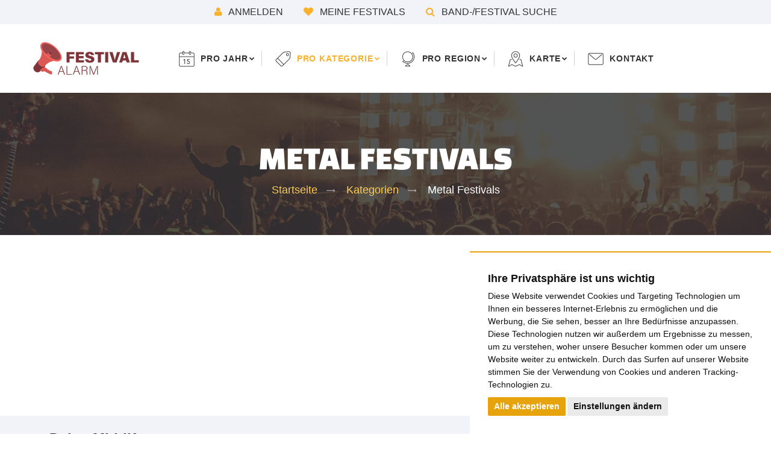

--- FILE ---
content_type: text/html; charset=utf-8
request_url: https://www.festival-alarm.com/Kategorien/Metal-festivals/(year)/2017
body_size: 12297
content:
<!DOCTYPE html>
<html lang="de-DE" class="wide wow-animation">
<head>
    
    
<style type="text/css">
.limitdisplay-user { display: none; }.limitdisplay-user-10 { display: inline; }.limitdisplay-user-block-10 { display: block; }</style>
    
    

<link rel="apple-touch-icon" sizes="57x57" href="/extension/festival_alarm/design/festival_alarm/images/favicon/apple-icon-57x57.png">
<link rel="apple-touch-icon" sizes="60x60" href="/extension/festival_alarm/design/festival_alarm/images/favicon/apple-icon-60x60.png">
<link rel="apple-touch-icon" sizes="72x72" href="/extension/festival_alarm/design/festival_alarm/images/favicon/apple-icon-72x72.png">
<link rel="apple-touch-icon" sizes="76x76" href="/extension/festival_alarm/design/festival_alarm/images/favicon/apple-icon-76x76.png">
<link rel="apple-touch-icon" sizes="114x114" href="/extension/festival_alarm/design/festival_alarm/images/favicon/apple-icon-114x114.png">
<link rel="apple-touch-icon" sizes="120x120" href="/extension/festival_alarm/design/festival_alarm/images/favicon/apple-icon-120x120.png">
<link rel="apple-touch-icon" sizes="144x144" href="/extension/festival_alarm/design/festival_alarm/images/favicon/apple-icon-144x144.png">
<link rel="apple-touch-icon" sizes="152x152" href="/extension/festival_alarm/design/festival_alarm/images/favicon/apple-icon-152x152.png">
<link rel="apple-touch-icon" sizes="180x180" href="/extension/festival_alarm/design/festival_alarm/images/favicon/apple-icon-180x180.png">
<link rel="icon" type="image/png" sizes="192x192"  href="/extension/festival_alarm/design/festival_alarm/images/favicon/android-icon-192x192.png">
<link rel="icon" type="image/png" sizes="32x32" href="/extension/festival_alarm/design/festival_alarm/images/favicon/favicon-32x32.png">
<link rel="icon" type="image/png" sizes="96x96" href="/extension/festival_alarm/design/festival_alarm/images/favicon/favicon-96x96.png">
<link rel="icon" type="image/png" sizes="16x16" href="/extension/festival_alarm/design/festival_alarm/images/favicon/favicon-16x16.png">
<link rel="manifest" href="/extension/festival_alarm/design/festival_alarm/images/favicon/manifest.json">
<meta name="msapplication-TileColor" content="#ffffff">
<meta name="msapplication-TileImage" content="/extension/festival_alarm/design/festival_alarm/images/favicon/ms-icon-144x144.png">
<meta name="theme-color" content="#ffffff">
    <title>
                                Übersicht: alle Metal Festivals
                                                    2017
         | Festival Alarm
    </title>

    
    
    
    
            
                            <link rel="alternate" hreflang="en" href="https://www.festival-alarm.com/us/Categories/Metal-festivals" />
            <link rel="alternate" hreflang="de" href="https://www.festival-alarm.com/Kategorien/Metal-festivals" />
            
            <meta name="Content-Type" content="text/html; charset=utf-8" />
            <meta name="Content-language" content="de-DE" />
    
                                        <meta name="author" content="grillion ideas" />
                                                            <meta name="copyright" content="grillion ideas" />
                                                                                <meta name="description" content="Übersicht: alle Metal Festivals
                                                    2017: Festival Alarm ist deine Festival Datenbank für Deutschland, Österreich, Schweiz, Europa und der Welt. Suche nach Festivals in verschiedenen Kategorien und Regionen und stelle dir deine Festivalliste zusammen." />
                                                                            <meta name="keywords" content="Festival Archiv, Festival Datenbank, Festival Übersicht, Metal Festivals, Festivals Deutschland, Festivals Österreich, Festivals Schweiz, Festivals Europa, Festivals weltweit" />
                        
    
    <!--[if lt IE 9 ]>
        <meta http-equiv="X-UA-Compatible" content="IE=8,chrome=1" />
    <![endif]-->

    <meta name="MSSmartTagsPreventParsing" content="TRUE" />
    <meta name="generator" content="eZ Publish" />
        
<link rel="Home" href="/" title="Festival Alarm: Deine Festival Datenbank Startseite" />
<link rel="Index" href="/" />
<link rel="Top"  href="/" title="" />
<link rel="Search" href="/content/advancedsearch" title="Suche Festival Alarm: Deine Festival Datenbank" />
<link rel="Shortcut icon" href="/design/standard/images/favicon.ico" type="image/x-icon" />
<link rel="Copyright" href="/ezinfo/copyright" />
<link rel="Author" href="/ezinfo/about" />
<link rel="Alternate" type="application/rss+xml" title="RSS" href="/rss/feed/my_feed" />
    <link rel="stylesheet" type="text/css" href="/var/cache/public/stylesheets/0974c86c6963f3438596599823291473_all.css" />


    <meta name="viewport" content="width=device-width, height=device-height, initial-scale=1.0, maximum-scale=1.0, user-scalable=0" />
    <meta name="format-detection" content="telephone=no" />
    <meta http-equiv="X-UA-Compatible" content="IE=edge" />
    <meta charset="utf-8" />

    <!--[if lt IE 10]>
    <div style="background: #212121; padding: 10px 0; box-shadow: 3px 3px 5px 0 rgba(0,0,0,.3); clear: both; text-align:center; position: relative; z-index:1;">
        <a href="http://windows.microsoft.com/en-US/internet-explorer/">
        <img src="/extension/festival_alarm/design/festival_alarm/images/warning_bar_0000_us.jpg" border="0" height="42" width="820" alt="Du benutzt einen alten Browser. Für ein schnelleres und sicheres Internet solltest du deinen Browser updaten.">
        </a>
    </div>
    <script src="/extension/festival_alarm/design/festival_alarm/javascript/html5shiv.min.js"></script>
    <![endif]-->

    <script async src="https://pagead2.googlesyndication.com/pagead/js/adsbygoogle.js"></script>






<!-- DSGVO Cookie Manager START -->

<!-- Cookie Consent by https://www.PrivacyPolicies.com -->

<script src="/extension/festival_alarm/design/festival_alarm/javascript/cookie-consent.js"></script>
<script type="text/javascript">
document.addEventListener('DOMContentLoaded', function () {
cookieconsent.run({"notice_banner_type":"simple","consent_type":"express","palette":"light","language":"de","website_name":"festival-alarm.com","change_preferences_selector":"#changeCookiePreferences","cookies_policy_url":"https://www.festival-alarm.com/Datenschutzerklaerung"});
});
</script>

         


<!-- START: Google Tagmanager -->

<script>(function(w,d,s,l,i){w[l]=w[l]||[];w[l].push({'gtm.start':
new Date().getTime(),event:'gtm.js'});var f=d.getElementsByTagName(s)[0],
j=d.createElement(s),dl=l!='dataLayer'?'&l='+l:'';j.async=true;j.src=
'https://www.googletagmanager.com/gtm.js?id='+i+dl;f.parentNode.insertBefore(j,f);
})(window,document,'script','dataLayer','GTM-NPQS3BT');</script>
<!-- End Google Tag Manager -->

<!-- END: Google Tagmanager -->



<!-- End Cookie Consent -->


<!-- DSGVO Cookie Manager END -->


</head>
<body class="page-id-7410">


<!-- Google Tag Manager (noscript) -->
<noscript><iframe src="https://www.googletagmanager.com/ns.html?id=GTM-NPQS3BT"
height="0" width="0" style="display:none;visibility:hidden"></iframe></noscript>
<!-- End Google Tag Manager (noscript) -->

    <noscript>
    <div class="js-warning">
        <strong>Kritisches Problem</strong>
        <small><a class="text-dark" href="https://www.google.de/search?q=enable+javascript+in+your+browser" target="_blank">hilf mir [Link]</a></small>
        <p>Dein Browser unterstützt kein JavaScript oder JavaScript ist deaktiviert. Stelle sicher, dass du JavaScript in deinem Browser benutzt. Andererseits wird die Seite fehlerhaft angezeigt und die Funktionen der Seite sind eingeschränkt.</p>
    </div>
</noscript>
    <div class="top-bar-background bg-gray-lighter">
        <div class="top-line">
                            <a href="/user/login"><span class="icon icon-xs icon-primary fa fa-user"></span> Anmelden</a>
                        <a href="/user/login"><span class="icon icon-xs icon-primary fa fa-heart"></span> Meine Festivals</a>
                        <a class="nav-link cursor-pointer" data-toggle="modal" data-target="#navSearch"><span class="icon icon-xs icon-primary fa fa-search"></span> Band-/Festival Suche</a>
        </div>
    </div>

    
    <!-- Page-->
    <div class="page text-center">
        <!-- Page Header-->
                    
<header class="page-head">
    <!-- RD Navbar-->
    <div class="rd-navbar-wrap rd-navbar-minimal">
      <nav class="rd-navbar" data-layout="rd-navbar-fixed" data-sm-layout="rd-navbar-fixed" data-md-device-layout="rd-navbar-fixed" data-lg-layout="rd-navbar-static" data-lg-device-layout="rd-navbar-static" data-stick-up-clone="false" data-md-stick-up-offset="100px" data-lg-stick-up-offset="100px">
        <div class="shell shell-fluid">
          <div class="rd-navbar-inner">
            <!-- RD Navbar Panel-->
            <div class="rd-navbar-panel">
              <!-- RD Navbar Toggle-->
              <button class="rd-navbar-toggle" data-rd-navbar-toggle=".rd-navbar-nav-wrap"><span></span></button>
              <!-- RD Navbar Brand-->
              <a class="rd-navbar-brand brand" href="/">
                <div class="brand-logo">
                  <img src="/extension/festival_alarm/design/festival_alarm/images/festival_alarm_logo.png" alt="Festival Alarm Logo" title="Zur Startseite" />
                </div>
                </a>
            </div>
            <!-- RD Navbar Nav-->
            <div class="rd-navbar-nav-wrap">
              <!-- RD Navbar Nav-->
              <ul class="rd-navbar-nav">
                <li class="                  ">
                  <a class="navbar-icon thin-icon-calendar cursor-pointer">pro Jahr</a>
                  <ul class="rd-navbar-dropdown">
                    <li class=""><a href="/Festivals-2027">Festivals 2027</a></li>
                    <li class=""><a href="/Festivals-2026">Festivals 2026</a></li>
                    <li class=""><a href="/Festivals-2025">Festivals 2025</a></li>
                    <li class=""><a href="/Festivals-2024">Festivals 2024</a></li>
                    <li class=""><a href="/Festivals-2023">Festivals 2023</a></li>
                    <li class=""><a href="/Festivals-2022">Festivals 2022</a></li>
                    <li class=""><a href="/Festivals-2021">Festivals 2021</a></li>
                    <li class=""><a href="/Festivals-2020">Festivals 2020</a></li>
                    <li class=""><a href="/Festivals-2019">Festivals 2019</a></li>
                    <li class=""><a href="/Festivals-2018">Festivals 2018</a></li>
                    <li class=""><a href="/Festivals-2017">Festivals 2017</a></li>
                    <li class=""><a href="/Festivals-2016">Festivals 2016</a></li>
                    <li class=""><a href="/Festivals-2015">Festivals 2015</a></li>
                    <li class=""><a href="/Festivals-2014">Festivals 2014</a></li>
                  </ul>
                </li>
                <li class="active">
                    <a class="navbar-icon thin-icon-tag cursor-pointer" href="/Kategorien">pro Kategorie</a>
                  <!-- RD Navbar Dropdown-->
                  
                  

                <!-- RD Navbar Megamenu-->
                <ul class="rd-navbar-megamenu no_headline_wrapper">
                    <li>
                        <ul class="no_headline list-marked">
                                                            <li class=""><a href="/Kategorien/Blues-festivals/(year)/2026">Blues</a></li>
                                
                                                                                            <li class=""><a href="/Kategorien/Comedy-festivals/(year)/2026">Comedy</a></li>
                                
                                                                                            <li class=""><a href="/Kategorien/Conventions/(year)/2026">Convention</a></li>
                                
                                                                                            <li class=""><a href="/Kategorien/Country-festivals/(year)/2026">Country</a></li>
                                
                                                                                            <li class=""><a href="/Kategorien/Electro-Festivals/(year)/2026">Electro</a></li>
                                
                                                                                            <li class=""><a href="/Kategorien/Gemischte-Festivals/(year)/2026">Gemischt</a></li>
                                
                                                                        </ul>
                                    </li>
                                    <li>
                                        <ul class="no_headline list-marked">
                                                                                            <li class=""><a href="/Kategorien/Gothic-festivals/(year)/2026">Gothic</a></li>
                                
                                                                                            <li class=""><a href="/Kategorien/Hip-Hop-festivals/(year)/2026">Hip-Hop</a></li>
                                
                                                                                            <li class=""><a href="/Kategorien/Jazz-festivals/(year)/2026">Jazz</a></li>
                                
                                                                                            <li class=""><a href="/Kategorien/Klassik-Festivals/(year)/2026">Klassik</a></li>
                                
                                                                                            <li class=""><a href="/Kategorien/Kunst-Kultur-Festivals/(year)/2026">Kunst &amp; Kultur</a></li>
                                
                                                                                            <li class=""><a href="/Kategorien/Latin-festivals/(year)/2026">Latin</a></li>
                                
                                                                        </ul>
                                    </li>
                                    <li>
                                        <ul class="no_headline list-marked">
                                                                                            <li class="active"><a href="/Kategorien/Metal-festivals/(year)/2026">Metal</a></li>
                                
                                                                                            <li class=""><a href="/Kategorien/Mittelalter-Festivals/(year)/2026">Mittelalter</a></li>
                                
                                                                                            <li class=""><a href="/Kategorien/Pop-festivals/(year)/2026">Pop</a></li>
                                
                                                                                            <li class=""><a href="/Kategorien/Punk-festivals/(year)/2026">Punk</a></li>
                                
                                                                                            <li class=""><a href="/Kategorien/Reggae-festivals/(year)/2026">Reggae</a></li>
                                
                                                                                            <li class=""><a href="/Kategorien/Rock-festivals/(year)/2026">Rock</a></li>
                                
                                                                        </ul>
                                    </li>
                                    <li>
                                        <ul class="no_headline list-marked">
                                                                                            <li class=""><a href="/Kategorien/Schlager-Festivals/(year)/2026">Schlager</a></li>
                                
                                                                                            <li class=""><a href="/Kategorien/Ska-festivals/(year)/2026">Ska</a></li>
                                
                                                                                            <li class=""><a href="/Kategorien/Spirituelle-Festivals/(year)/2026">Spirituell</a></li>
                                
                                                                                            <li class=""><a href="/Kategorien/Sport-Festivals/(year)/2026">Sport</a></li>
                                
                                                                                            <li class=""><a href="/Kategorien/Stadtfeste/(year)/2026">Stadtfeste</a></li>
                                
                                                                                            <li class=""><a href="/Kategorien/Tanz-Festivals/(year)/2026">Tanz</a></li>
                                
                                                                        </ul>
                                    </li>
                                    <li>
                                        <ul class="no_headline list-marked">
                                                                                            <li class=""><a href="/Kategorien/Volksmusik-Festivals/(year)/2026">Volksmusik</a></li>
                                
                                                                                    </ul>
                    </li>
                </ul>
                </li>
                <li class=""><a class="navbar-icon thin-icon-globe cursor-pointer">pro Region</a>
                  <!-- RD Navbar Megamenu-->
                  <ul class="rd-navbar-megamenu">
                    <li>
                      <h6 class="rd-megamenu-header">Bundesland</h6>
                      <ul class="list-marked">
                        <li class="">
                            <a href="/festival/region/Bayern/2026/16">
                            Bayern
                            </a>
                        </li>
                        <li class="">
                            <a href="/festival/region/Baden-W%C3%BCrttemberg/2026/14">
                                Baden-Württemberg
                            </a>
                        </li>
                        <li class="">
                            <a href="/festival/region/Berlin/2026/1">
                                Berlin
                            </a>
                        </li>
                        <li class="">
                            <a href="/festival/region/Brandenburg/2026/12">
                                Brandenburg
                            </a>
                        </li>
                        <li class="">
                            <a href="/festival/region/Bremen/2026/2">
                                Bremen
                            </a>
                        </li>
                        <li class="">
                            <a href="/festival/region/Hamburg/2026/3">
                                Hamburg
                            </a>
                        </li>
                        <li class="">
                            <a href="/festival/region/Hessen/2026/10">
                                Hessen
                            </a>
                        </li>
                        <li class="">
                            <a href="/festival/region/Niedersachsen/2026/15">
                                Niedersachsen
                            </a>
                        </li>
                      </ul>
                    </li>
                    <li>
                      <h6 class="rd-megamenu-header">Bundesland</h6>
                      <ul class="list-marked">
                        <li class="">
                            <a href="/festival/region/Nordrhein-Westfalen/2026/13">
                                Nordrhein-Westfalen
                            </a>
                        </li>
                        <li class="">
                            <a href="/festival/region/Mecklenburg-Vorpommern/2026/11">
                                Mecklenburg-Vorpommern
                            </a>
                        </li>
                        <li class="">
                            <a href="/festival/region/Rheinland-Pfalz/2026/8">
                                Rheinland-Pfalz
                            </a>
                        </li>
                        <li class="">
                            <a href="/festival/region/Saarland/2026/4">
                                Saarland
                            </a>
                        </li>
                        <li class="">
                            <a href="/festival/region/Sachsen/2026/7">
                                Sachsen
                            </a>
                        </li>
                        <li class="">
                            <a href="/festival/region/Sachsen-Anhalt/2026/9">
                                Sachsen-Anhalt
                            </a>
                        </li>
                        <li class="">
                            <a href="/festival/region/Schleswig-Holstein/2026/5">
                                Schleswig-Holstein
                            </a>
                        </li>
                        <li class="">
                            <a href="/festival/region/Th%C3%BCringen/2026/6">
                                Thüringen
                            </a>
                        </li>
                      </ul>
                    </li>
                    <li>
                      <h6 class="rd-megamenu-header">Europa</h6>
                      <ul class="list-marked">
                        <li class="">
                            <a href="/festival/region/Deutschland/2026/DE">
                                Deutschland
                            </a>
                        </li>
                        <li class="">
                            <a href="/festival/region/%C3%96sterreich/2026/AT">
                                Österreich
                            </a>
                        </li>
                        <li class="">
                            <a href="/festival/region/Schweiz/2026/CH">
                                Schweiz
                            </a>
                        </li>
                        <li class="">
                            <a href="/festival/region/Belgien/2026/BE">
                                Belgien
                            </a>
                        </li>
                        <li class="">
                            <a href="/festival/region/Niederlande/2026/NL">
                                Niederlande
                            </a>
                        </li>
                        <li class="">
                            <a href="/festival/region/Luxemburg/2026/LU">
                                Luxemburg
                            </a>
                        </li>
                        <li class="">
                            <a href="/festival/region/Italien/2026/IT">
                                Italien
                            </a>
                        </li>
                        <li class="">
                            <a href="/festival/region/Frankreich/2026/FR">
                                Frankreich
                            </a>
                        </li>
                        <li class="">
                            <a href="/festival/region/D%C3%A4nemark/2026/DK">
                                Dänemark
                            </a>
                        </li>
                        <li class="">
                            <a href="/festival/region/Gro%C3%9Fbritannien/2026/GB">
                                Großbritannien
                            </a>
                        </li>
                        
                        
                        
                        
                        <li class="">
                            <a href="/festival/region/Spanien/2026/ES">
                                Spanien
                            </a>
                        </li>
                        <li class="">
                            <a href="/festival/region/Polen/2026/PL">
                                Polen
                            </a>
                        </li>
                        <li class="">
                            <a href="/festival/region/Tschechien/2026/CZ">
                                Tschechien
                            </a>
                        </li>
                        
                      </ul>
                    </li>
                    <li>
                      <h6 class="rd-megamenu-header">Weltweit</h6>
                      <ul class="list-marked">
                        <li class="">
                            <a href="/festival/region/Argentinien/2026/AR">
                                Argentinien
                            </a>
                        </li>
                        <li class="">
                            <a href="/festival/region/Australien/2026/AU">
                                Australien
                            </a>
                        </li>
                        <li class="">
                            <a href="/festival/region/Brasilien/2026/BR">
                                Brasilien
                            </a>
                        </li>
                        <li class="">
                            <a href="/festival/region/Kanada/2026/CA">
                                Kanada
                            </a>
                        </li>
                        <li class="">
                            <a href="/festival/region/USA/2026/US">
                                USA
                            </a>
                        </li>
                      </ul>
                    </li>
                  </ul>
                </li>
                 <li class="">
                  <a class="navbar-icon thin-icon-map-marker cursor-pointer">Karte</a>
                  <ul class="rd-navbar-dropdown">
                                            <li class="">
                            <a href="/Festivalkarte/(year)/2026">Festivalkarte 2026</a>
                        </li>
                                            <li class="">
                            <a href="/Festivalkarte/(year)/2025">Festivalkarte 2025</a>
                        </li>
                                            <li class="">
                            <a href="/Festivalkarte/(year)/2024">Festivalkarte 2024</a>
                        </li>
                                            <li class="">
                            <a href="/Festivalkarte/(year)/2023">Festivalkarte 2023</a>
                        </li>
                                            <li class="">
                            <a href="/Festivalkarte/(year)/2022">Festivalkarte 2022</a>
                        </li>
                                            <li class="">
                            <a href="/Festivalkarte/(year)/2021">Festivalkarte 2021</a>
                        </li>
                                            <li class="">
                            <a href="/Festivalkarte/(year)/2020">Festivalkarte 2020</a>
                        </li>
                                            <li class="">
                            <a href="/Festivalkarte/(year)/2019">Festivalkarte 2019</a>
                        </li>
                                            <li class="">
                            <a href="/Festivalkarte/(year)/2018">Festivalkarte 2018</a>
                        </li>
                                            <li class="">
                            <a href="/Festivalkarte/(year)/2017">Festivalkarte 2017</a>
                        </li>
                                            <li class="">
                            <a href="/Festivalkarte/(year)/2016">Festivalkarte 2016</a>
                        </li>
                                            <li class="">
                            <a href="/Festivalkarte/(year)/2015">Festivalkarte 2015</a>
                        </li>
                                            <li class="">
                            <a href="/Festivalkarte/(year)/2014">Festivalkarte 2014</a>
                        </li>
                                        
                  </ul>
                </li>
                
                <li class=""><a class="navbar-icon thin-icon-email" href="/Kontaktformular/(request_node)/7410">Kontakt</a></li>
              </ul>

              <ul class="rd-navbar-shop list-inline">
                <li>
                    <a class="nav-link cursor-pointer" data-toggle="modal" data-target="#navSearch"><span class="icon icon-xs icon-primary fa fa-search"></span> Band-/Festival Suche</a>
                </li>
                                    <li><a href="/user/login"><span class="icon icon-xs icon-primary fa fa-user"></span> Anmelden</a></li>
                                <li><a href="/user/login"><span class="icon icon-xs icon-primary fa fa-heart"></span> Meine Festivals</a></li>
                              </ul>
                <form class="menu_festival_creation_button cell-sm-6 cell-md-5 cell-lg-3 offset-top-20" method="post" action="/content/action">
                    <button title="Festival eintragen" class="btn btn-icon btn-burnt-sienna btn-min-width-icon btn-icon-left btn-xs" type="submit" name="NewButton">
                        <span class="icon text-middle mdi mdi-plus-box"></span>
                        <span>Festival eintragen</span>
                    </button>
                    <input type="hidden" name="ContentNodeID" value="7590" />
                    <input type="hidden" name="ContentObjectID" value="7949" />
                    <input type="hidden" name="ContentLanguageCode" value="ger-DE" />
                    <input type="hidden" name="NodeID" value="7590" />
                    <input type="hidden" name="ClassIdentifier" value="festival_edition" />
                    <input type="hidden" name="RedirectURIAfterPublish" value="/Noch-nicht-freigegeben" />
                    <input type="hidden" name="RedirectIfDiscarded" value="/" />
                </form>
            </div>
          </div>
        </div>
      </nav>
    </div>
  </header>        
        <!-- Page Content-->
        <main class="page-content">
            
<section class="text-center section-60 section-60 section-md-top-80 bg-image bg-image-breadcrumbs">
    <div class="shell shell-fluid">
                    <div class="range range-condensed">
                <div class="cell-xs-12 cell-xl-preffix-1 cell-xl-11">
                    <h3 class="h3 text-white">Metal Festivals</h3>
                                            <ul class="breadcrumbs-custom offset-top-10">
                            
                                                                                                                                                                            
                                                                            <li>
                                            <a href="/">
                                                Startseite                                            </a>
                                        </li>
                                                                                                                                                                                                                                                                                                                                                                                                
                                                                            <li>
                                            <a href="/Kategorien">
                                                Kategorien                                            </a>
                                        </li>
                                                                                                                                                                                                                                                                                                                                                                                                
                                                                            <li class="active">
                                                                                            Metal Festivals                                                                                    </li>
                                                                                                                                                                                                                                                                        </ul>
                                    </div>
            </div>
            </div>
</section>            <section class="creation_box text-center text-sm-left section-20 bg-gray-lighter">
    <div class="shell">
        <div class="range">
            <div class="cell-sm-6 cell-md-7 cell-lg-9">
                <h5 class="font-default h5"><span class="text-middle icon icon-xs icon-primary fa-life-ring"></span> Deine Mithilfe</h5>
                <p class="offset-top-0">Fehlt dir ein Termin in der Datenbank? Dann trag ihn in weniger als einer Minute ohne Anmeldung ein.</p>
            </div>

            <form class="cell-sm-6 cell-md-5 cell-lg-3 offset-top-5" method="post" action="/content/action">
                <button title="Festival eintragen" class="btn btn-icon btn-burnt-sienna btn-min-width-icon btn-icon-left" type="submit" name="NewButton">
                    <span class="icon text-middle mdi mdi-plus-box"></span>
                    <span>Festival eintragen</span>
                </button>
                <input type="hidden" name="ContentNodeID" value="7590" />
                <input type="hidden" name="ContentObjectID" value="7949" />
                <input type="hidden" name="ContentLanguageCode" value="ger-DE" />
                <input type="hidden" name="NodeID" value="7590" />
                <input type="hidden" name="ClassIdentifier" value="festival_edition" />
                <input type="hidden" name="RedirectURIAfterPublish" value="Noch-nicht-freigegeben" />
                <input type="hidden" name="RedirectIfDiscarded" value="/" />
            </form>
        </div>
    </div>
</section>

            <section class="text-sm-left">
                <div class="container-fluid">
                    <div class="container">
                        <div class="row grid-system-row">
                            <div class="section-top-20">




                                
                                
                            </div>
                            <div class="grid-element-mod-1 offset-top-30">
                                    


<h1 class="h3 text-center font-default">Metal Festivals 2017</h1>

<h4 class="h6 text-regular text-center color-grey">
    Alle Metal Festivals aus Deutschland, Europa und der Welt.
</h4>
            <h3 class="h5 text-regular text-center offset-top-30 archive_list_headline">
            Alle Metal Festivals nach Jahren
        </h3>
        <p class="text-center archive_list">
            
                                                <a class="text-middle btn btn-shape-circle" href="/Kategorien/Metal-festivals/(year)/2010">
                        2010
                    </a>
                                                                <a class="text-middle btn btn-shape-circle" href="/Kategorien/Metal-festivals/(year)/2011">
                        2011
                    </a>
                                                                <a class="text-middle btn btn-shape-circle" href="/Kategorien/Metal-festivals/(year)/2012">
                        2012
                    </a>
                                                                <a class="text-middle btn btn-shape-circle" href="/Kategorien/Metal-festivals/(year)/2013">
                        2013
                    </a>
                                                                <a class="text-middle btn btn-shape-circle" href="/Kategorien/Metal-festivals/(year)/2014">
                        2014
                    </a>
                                                                <a class="text-middle btn btn-shape-circle" href="/Kategorien/Metal-festivals/(year)/2015">
                        2015
                    </a>
                                                                <a class="text-middle btn btn-shape-circle" href="/Kategorien/Metal-festivals/(year)/2016">
                        2016
                    </a>
                                                                <span class="text-middle btn btn-shape-circle active">2017</span>
                                                                <a class="text-middle btn btn-shape-circle" href="/Kategorien/Metal-festivals/(year)/2018">
                        2018
                    </a>
                                                                <a class="text-middle btn btn-shape-circle" href="/Kategorien/Metal-festivals/(year)/2019">
                        2019
                    </a>
                                                                <a class="text-middle btn btn-shape-circle" href="/Kategorien/Metal-festivals/(year)/2020">
                        2020
                    </a>
                                                                <a class="text-middle btn btn-shape-circle" href="/Kategorien/Metal-festivals/(year)/2021">
                        2021
                    </a>
                                                                <a class="text-middle btn btn-shape-circle" href="/Kategorien/Metal-festivals/(year)/2022">
                        2022
                    </a>
                                                                <a class="text-middle btn btn-shape-circle" href="/Kategorien/Metal-festivals/(year)/2023">
                        2023
                    </a>
                                                                <a class="text-middle btn btn-shape-circle" href="/Kategorien/Metal-festivals/(year)/2024">
                        2024
                    </a>
                                                                <a class="text-middle btn btn-shape-circle" href="/Kategorien/Metal-festivals/(year)/2025">
                        2025
                    </a>
                                                                <a class="text-middle btn btn-shape-circle" href="/Kategorien/Metal-festivals/(year)/2026">
                        2026
                    </a>
                                    </p>

                            <div class="shell max-width-full thisareashouldntuseads">
        <div class="table_filters filter-wrapper bg-gray-lighter range">
            <div class="filter_button form-group cell-xs-6 cell-md-4 cell-lg-2">
                <div class="arrow_right">
                    <span class="arrow_text">Festival-Filter</span>
                </div>
                <div class="show_button">
                    <span class="text-middle icon icon-xs icon-primary fa-angle-down"> </span> einblenden
                </div>
            </div>
            <div class="form-group cell-xs-6 cell-md-4 cell-lg-2">
                <label>Monat</label>
                <select class="month-select form-control static_filter not_exact_filter" data-for-column="1">
                    <option value="">alle</option>
                                            <option value="\.01\.">Januar</option>
                        <option value="\.02\.">Februar</option>
                        <option value="\.03\.">März</option>
                        <option value="\.04\.">April</option>
                        <option value="\.05\.">Mai</option>
                        <option value="\.06\.">Juni</option>
                        <option value="\.07\.">Juli</option>
                        <option value="\.08\.">August</option>
                        <option value="\.09\.">September</option>
                        <option value="\.10\.">Oktober</option>
                        <option value="\.11\.">November</option>
                                        <option value="\.12\.">Dezember</option>
                </select>
            </div>
            <div class="form-group cell-xs-6 cell-md-4 cell-lg-2">
                <label>Dauer</label>
                <select class="duration-select form-control" data-for-column="2"></select>
            </div>
            <div class="form-group cell-xs-6 cell-md-4 cell-lg-2">
                <label>Wo</label>
                <select class="where-select form-control" data-for-column="3"></select>
            </div>
                                        <div class="form-group cell-xs-6 cell-md-4 cell-lg-2">
                    <label>Land/Bundesland</label>
                    <select class="force-sorting country-select form-control not_exact_filter" data-for-column="5"></select>
                </div>
                    </div>
    </div>
    <table class="data-table table table-primary table-striped festival_table tableWithFilter" data-order='[[1, "asc"]]'>
        <thead>
            <tr>
                <th class="name_col">Name</th>
                <th class="nowrap">Datum 2017</th>
                <th class="full_table">Dauer</th>
                <th>Wo</th>
                                <th class="full_table genre_col" data-orderable="false">Genres</th>
                                
                <th class="country_col">Land</th>                <th class="hidden">Venue</th>
                <th>Besucher</th>
                
                <th>Preis<span>(ab)</span></th>
                <th class="link_col" data-orderable="false"></th>
            </tr>
        </thead>
        <tbody>
                            
                                                        <tr class="event-wrapper" itemscope itemtype="http://schema.org/Event">
                        <td class="event-title nowrap name_col" itemprop="name">
                            <a href="/Festivals-2017/Metal-Frenzy-Festival-Donnerstag-29.-Juni-2017-Gardelegen">Metal Frenzy Festival </a>
                                                                                </td>
                        <td data-sort="1498687200" class="nowrap">
                                                            <span class="event-date" itemprop="startDate" content="2017-06-29">
                                    29.06.
                                </span> -
                                <span class="event-date" itemprop="endDate" content="2017-07-01">
                                    01.07.
                                </span>
                                                    </td>
                        <td class="full_table" data-sort="3">3 Tage</td>
                        <td>draußen</td>
                                                <td class="event-genre full_table">Deutschrock, Gothic, Hardcore (Metal), Metal, Rock</td>
                                                
                                                    <td class="event_country country_col">
                                                                    <a href="/festival/region/Saxony-Anhalt/2017/9">
                                        <i class="flag-icon flag-icon-de" data-toggle="tooltip" data-container="body" data-placement="top" title="Deutschland"></i>
                                        Sachsen-Anhalt                                    </a>
                                                            </td>
                                                <td class="hidden event-venue" itemprop="location" itemscope itemtype="http://schema.org/Place">
                            <span itemprop="name">Erlebnisbad Gardelegen</span>                            <div class="address" itemprop="address" itemscope itemtype="http://schema.org/PostalAddress">
                              <span itemprop="streetAddress">Magdeburger Landstraße 20</span>                              <span itemprop="addressLocality">Gardelegen</span>,
                              <span itemprop="addressCountry">DE</span>
                              <span itemprop="postalCode">39638</span>
                            </div>
                        </td>
                        <td data-sort="1450">
                                                            
1450                                                    </td>
                        
                        <td class="nowrap ticket_price" data-sort="66.66">
                            
                                                            € 66,66
                                                    </td>

                        <td class="nowrap action_col">
                                                            <a class="wishlist_link" href="/user/login">
                                    <span class="full_width_tooltip wishlist_button icon icon-primary fa fa-heart-o not_on_my_wishlist" data-toggle="tooltip" data-container="body" data-placement="right" title="Zu meiner Festivalliste hinzufügen"></span>
                                </a>
                            
                            
                                                            <a class="festival_link" href="https://www.metal-frenzy.de" target="_blank" rel="nofollow">
                                    <span class="icon icon-xs icon-primary fa fa-external-link" data-toggle="tooltip" data-container="body" data-placement="top" title="Gehe zu https://www.metal-frenzy.de"></span>
                                </a>
                                                    </td>
                    </tr>
                                                                
                                                        <tr class="event-wrapper" itemscope itemtype="http://schema.org/Event">
                        <td class="event-title nowrap name_col" itemprop="name">
                            <a href="/Festivals-2017/Lokifest-Sonntag-05.-Maerz-2017-Erfurt">Lokifest </a>
                                                                                </td>
                        <td data-sort="1488668400" class="nowrap">
                                                            <span class="event-date" itemprop="startDate" content="2017-03-05">
                                    05.03.
                                </span>
                                                    </td>
                        <td class="full_table" data-sort="1">1 Tag</td>
                        <td>drinnen</td>
                                                <td class="event-genre full_table">Metal</td>
                                                
                                                    <td class="event_country country_col">
                                                                    <a href="/festival/region/Thuringia/2017/6">
                                        <i class="flag-icon flag-icon-de" data-toggle="tooltip" data-container="body" data-placement="top" title="Deutschland"></i>
                                        Thüringen                                    </a>
                                                            </td>
                                                <td class="hidden event-venue" itemprop="location" itemscope itemtype="http://schema.org/Place">
                            <span itemprop="name">Club From Hell Erfurt</span>                            <div class="address" itemprop="address" itemscope itemtype="http://schema.org/PostalAddress">
                                                            <span itemprop="addressLocality">Erfurt</span>,
                              <span itemprop="addressCountry">DE</span>
                              <span itemprop="postalCode">99092</span>
                            </div>
                        </td>
                        <td data-sort="200">
                                                            
200                                                    </td>
                        
                        <td class="nowrap ticket_price" data-sort="7">
                            
                                                            € 7,00
                                                    </td>

                        <td class="nowrap action_col">
                                                            <a class="wishlist_link" href="/user/login">
                                    <span class="full_width_tooltip wishlist_button icon icon-primary fa fa-heart-o not_on_my_wishlist" data-toggle="tooltip" data-container="body" data-placement="right" title="Zu meiner Festivalliste hinzufügen"></span>
                                </a>
                            
                            
                                                            <a class="festival_link" href="https://www.facebook.com/lokieventsthuringia" target="_blank" rel="nofollow">
                                    <span class="icon icon-xs icon-primary fa fa-external-link" data-toggle="tooltip" data-container="body" data-placement="top" title="Gehe zu https://www.facebook.com/lokieventsthuringia"></span>
                                </a>
                                                    </td>
                    </tr>
                                                                
                                                        <tr class="event-wrapper" itemscope itemtype="http://schema.org/Event">
                        <td class="event-title nowrap name_col" itemprop="name">
                            <a href="/Festivals-2017/Wacken-Open-Air-Donnerstag-03.-August-2017-Wacken">Wacken Open Air </a>
                            <span class="cursor-pointer icon icon-xs icon-primary color-red fa fa-ticket" data-toggle="tooltip" data-placement="right" data-container="body" title="Ausverkauft!"></span>                                                    </td>
                        <td data-sort="1501711200" class="nowrap">
                                                            <span class="event-date" itemprop="startDate" content="2017-08-03">
                                    03.08.
                                </span> -
                                <span class="event-date" itemprop="endDate" content="2017-08-05">
                                    05.08.
                                </span>
                                                    </td>
                        <td class="full_table" data-sort="3">3 Tage</td>
                        <td>draußen</td>
                                                <td class="event-genre full_table">Comedy, Deutschrock, Folk, Gothic, Hardcore (Metal), Lesung, Metal, Punk, Rock, Volksmusik</td>
                                                
                                                    <td class="event_country country_col">
                                                                    <a href="/festival/region/Schleswig-Holstein/2017/5">
                                        <i class="flag-icon flag-icon-de" data-toggle="tooltip" data-container="body" data-placement="top" title="Deutschland"></i>
                                        Schleswig-Holstein                                    </a>
                                                            </td>
                                                <td class="hidden event-venue" itemprop="location" itemscope itemtype="http://schema.org/Place">
                                                        <div class="address" itemprop="address" itemscope itemtype="http://schema.org/PostalAddress">
                                                            <span itemprop="addressLocality">Wacken</span>,
                              <span itemprop="addressCountry">DE</span>
                              <span itemprop="postalCode">25596</span>
                            </div>
                        </td>
                        <td data-sort="75000">
                                                            
75000                                                    </td>
                        
                        <td class="nowrap ticket_price" data-sort="220">
                            
                                                            € 220,00
                                                    </td>

                        <td class="nowrap action_col">
                                                            <a class="wishlist_link" href="/user/login">
                                    <span class="full_width_tooltip wishlist_button icon icon-primary fa fa-heart-o not_on_my_wishlist" data-toggle="tooltip" data-container="body" data-placement="right" title="Zu meiner Festivalliste hinzufügen"></span>
                                </a>
                            
                            
                                                            <a class="festival_link" href="https://www.wacken.com" target="_blank" rel="nofollow">
                                    <span class="icon icon-xs icon-primary fa fa-external-link" data-toggle="tooltip" data-container="body" data-placement="top" title="Gehe zu https://www.wacken.com"></span>
                                </a>
                                                    </td>
                    </tr>
                                                                
                                                        <tr class="event-wrapper" itemscope itemtype="http://schema.org/Event">
                        <td class="event-title nowrap name_col" itemprop="name">
                            <a href="/Festivals-2017/Rockharz-Festival-Mittwoch-05.-Juli-2017-Ballenstedt">Rockharz Festival </a>
                            <span class="cursor-pointer icon icon-xs icon-primary color-red fa fa-ticket" data-toggle="tooltip" data-placement="right" data-container="body" title="Ausverkauft!"></span>                                                    </td>
                        <td data-sort="1499205600" class="nowrap">
                                                            <span class="event-date" itemprop="startDate" content="2017-07-05">
                                    05.07.
                                </span> -
                                <span class="event-date" itemprop="endDate" content="2017-07-08">
                                    08.07.
                                </span>
                                                    </td>
                        <td class="full_table" data-sort="4">4 Tage</td>
                        <td>draußen</td>
                                                <td class="event-genre full_table">Deutschrock, Gothic, Metal, Punk, Rock</td>
                                                
                                                    <td class="event_country country_col">
                                                                    <a href="/festival/region/Saxony-Anhalt/2017/9">
                                        <i class="flag-icon flag-icon-de" data-toggle="tooltip" data-container="body" data-placement="top" title="Deutschland"></i>
                                        Sachsen-Anhalt                                    </a>
                                                            </td>
                                                <td class="hidden event-venue" itemprop="location" itemscope itemtype="http://schema.org/Place">
                            <span itemprop="name">Flugplatz Ballenstedt</span>                            <div class="address" itemprop="address" itemscope itemtype="http://schema.org/PostalAddress">
                                                            <span itemprop="addressLocality">Ballenstedt</span>,
                              <span itemprop="addressCountry">DE</span>
                              <span itemprop="postalCode">06493</span>
                            </div>
                        </td>
                        <td data-sort="15000">
                                                            
15000                                                    </td>
                        
                        <td class="nowrap ticket_price" data-sort="97.9">
                            
                                                            € 97,90
                                                    </td>

                        <td class="nowrap action_col">
                                                            <a class="wishlist_link" href="/user/login">
                                    <span class="full_width_tooltip wishlist_button icon icon-primary fa fa-heart-o not_on_my_wishlist" data-toggle="tooltip" data-container="body" data-placement="right" title="Zu meiner Festivalliste hinzufügen"></span>
                                </a>
                            
                            
                                                            <a class="festival_link" href="https://www.rockharz-festival.com" target="_blank" rel="nofollow">
                                    <span class="icon icon-xs icon-primary fa fa-external-link" data-toggle="tooltip" data-container="body" data-placement="top" title="Gehe zu https://www.rockharz-festival.com"></span>
                                </a>
                                                    </td>
                    </tr>
                                                                
                                                        <tr class="event-wrapper" itemscope itemtype="http://schema.org/Event">
                        <td class="event-title nowrap name_col" itemprop="name">
                            <a href="/Festivals-2017/Elbriot-Samstag-19.-August-2017-Hamburg">Elbriot Festival </a>
                            <span class="cursor-pointer icon icon-xs icon-primary color-red fa fa-ticket" data-toggle="tooltip" data-placement="right" data-container="body" title="Ausverkauft!"></span>                                                    </td>
                        <td data-sort="1503093600" class="nowrap">
                                                            <span class="event-date" itemprop="startDate" content="2017-08-19">
                                    19.08.
                                </span>
                                                    </td>
                        <td class="full_table" data-sort="1">1 Tag</td>
                        <td>draußen</td>
                                                <td class="event-genre full_table">Hardcore (Metal), Metal, Rock</td>
                                                
                                                    <td class="event_country country_col">
                                                                    <a href="/festival/region/Hamburg/2017/3">
                                        <i class="flag-icon flag-icon-de" data-toggle="tooltip" data-container="body" data-placement="top" title="Deutschland"></i>
                                        Hamburg                                    </a>
                                                            </td>
                                                <td class="hidden event-venue" itemprop="location" itemscope itemtype="http://schema.org/Place">
                            <span itemprop="name">Hamburger Großmarkt</span>                            <div class="address" itemprop="address" itemscope itemtype="http://schema.org/PostalAddress">
                                                            <span itemprop="addressLocality">Hamburg</span>,
                              <span itemprop="addressCountry">DE</span>
                              <span itemprop="postalCode">20097</span>
                            </div>
                        </td>
                        <td data-sort="10000">
                                                            
10000                                                    </td>
                        
                        <td class="nowrap ticket_price" data-sort="49.9">
                            
                                                            € 49,90
                                                    </td>

                        <td class="nowrap action_col">
                                                            <a class="wishlist_link" href="/user/login">
                                    <span class="full_width_tooltip wishlist_button icon icon-primary fa fa-heart-o not_on_my_wishlist" data-toggle="tooltip" data-container="body" data-placement="right" title="Zu meiner Festivalliste hinzufügen"></span>
                                </a>
                            
                            
                                                            <a class="festival_link" href="http://www.elbriot.de/" target="_blank" rel="nofollow">
                                    <span class="icon icon-xs icon-primary fa fa-external-link" data-toggle="tooltip" data-container="body" data-placement="top" title="Gehe zu http://www.elbriot.de/"></span>
                                </a>
                                                    </td>
                    </tr>
                                                                
                                                        <tr class="event-wrapper" itemscope itemtype="http://schema.org/Event">
                        <td class="event-title nowrap name_col" itemprop="name">
                            <a href="/Festivals-2017/Reload-Festival-Freitag-25.-August-2017-Sulingen">Reload Festival </a>
                                                                                </td>
                        <td data-sort="1503612000" class="nowrap">
                                                            <span class="event-date" itemprop="startDate" content="2017-08-25">
                                    25.08.
                                </span> -
                                <span class="event-date" itemprop="endDate" content="2017-08-26">
                                    26.08.
                                </span>
                                                    </td>
                        <td class="full_table" data-sort="2">2 Tage</td>
                        <td>draußen</td>
                                                <td class="event-genre full_table">Deutschrock, Hardcore (Metal), Metal, Punk, Rock</td>
                                                
                                                    <td class="event_country country_col">
                                                                    <a href="/festival/region/Lower+Saxony/2017/15">
                                        <i class="flag-icon flag-icon-de" data-toggle="tooltip" data-container="body" data-placement="top" title="Deutschland"></i>
                                        Niedersachsen                                    </a>
                                                            </td>
                                                <td class="hidden event-venue" itemprop="location" itemscope itemtype="http://schema.org/Place">
                                                        <div class="address" itemprop="address" itemscope itemtype="http://schema.org/PostalAddress">
                                                            <span itemprop="addressLocality">Sulingen</span>,
                              <span itemprop="addressCountry">DE</span>
                              <span itemprop="postalCode">27232</span>
                            </div>
                        </td>
                        <td data-sort="12000">
                                                            
12000                                                    </td>
                        
                        <td class="nowrap ticket_price" data-sort="79">
                            
                                                            € 79,00
                                                    </td>

                        <td class="nowrap action_col">
                                                            <a class="wishlist_link" href="/user/login">
                                    <span class="full_width_tooltip wishlist_button icon icon-primary fa fa-heart-o not_on_my_wishlist" data-toggle="tooltip" data-container="body" data-placement="right" title="Zu meiner Festivalliste hinzufügen"></span>
                                </a>
                            
                            
                                                            <a class="festival_link" href="https://www.reload-festival.de" target="_blank" rel="nofollow">
                                    <span class="icon icon-xs icon-primary fa fa-external-link" data-toggle="tooltip" data-container="body" data-placement="top" title="Gehe zu https://www.reload-festival.de"></span>
                                </a>
                                                    </td>
                    </tr>
                                                                
                                                        <tr class="event-wrapper" itemscope itemtype="http://schema.org/Event">
                        <td class="event-title nowrap name_col" itemprop="name">
                            <a href="/Festivals-2017/Wacken-Winter-Nights-Freitag-10.-Februar-2017-Wacken">Wacken Winter Nights </a>
                                                                                </td>
                        <td data-sort="1486681200" class="nowrap">
                                                            <span class="event-date" itemprop="startDate" content="2017-02-10">
                                    10.02.
                                </span> -
                                <span class="event-date" itemprop="endDate" content="2017-02-12">
                                    12.02.
                                </span>
                                                    </td>
                        <td class="full_table" data-sort="3">3 Tage</td>
                        <td>unbekannt</td>
                                                <td class="event-genre full_table">Folk, Gothic, Metal, Rock</td>
                                                
                                                    <td class="event_country country_col">
                                                                    <a href="/festival/region/Schleswig-Holstein/2017/5">
                                        <i class="flag-icon flag-icon-de" data-toggle="tooltip" data-container="body" data-placement="top" title="Deutschland"></i>
                                        Schleswig-Holstein                                    </a>
                                                            </td>
                                                <td class="hidden event-venue" itemprop="location" itemscope itemtype="http://schema.org/Place">
                                                        <div class="address" itemprop="address" itemscope itemtype="http://schema.org/PostalAddress">
                                                            <span itemprop="addressLocality">Wacken</span>,
                              <span itemprop="addressCountry">DE</span>
                              <span itemprop="postalCode">25596</span>
                            </div>
                        </td>
                        <td data-sort="0">
                                                            keine Daten
                                                    </td>
                        
                        <td class="nowrap ticket_price" data-sort="0">
                            
                                                            n.v.
                                                    </td>

                        <td class="nowrap action_col">
                                                            <a class="wishlist_link" href="/user/login">
                                    <span class="full_width_tooltip wishlist_button icon icon-primary fa fa-heart-o not_on_my_wishlist" data-toggle="tooltip" data-container="body" data-placement="right" title="Zu meiner Festivalliste hinzufügen"></span>
                                </a>
                            
                            
                                                            <a class="festival_link" href="https://www.wacken-winter-nights.com" target="_blank" rel="nofollow">
                                    <span class="icon icon-xs icon-primary fa fa-external-link" data-toggle="tooltip" data-container="body" data-placement="top" title="Gehe zu https://www.wacken-winter-nights.com"></span>
                                </a>
                                                    </td>
                    </tr>
                                                                
                                                        <tr class="event-wrapper" itemscope itemtype="http://schema.org/Event">
                        <td class="event-title nowrap name_col" itemprop="name">
                            <a href="/Festivals-2017/Rock-und-Metal-Day-z-Freitag-02.-Juni-2017-Oschersleben-Bode">Rock und Metal Day'z </a>
                                                                                </td>
                        <td data-sort="1496354400" class="nowrap">
                                                            <span class="event-date" itemprop="startDate" content="2017-06-02">
                                    02.06.
                                </span> -
                                <span class="event-date" itemprop="endDate" content="2017-06-04">
                                    04.06.
                                </span>
                                                    </td>
                        <td class="full_table" data-sort="3">3 Tage</td>
                        <td>draußen</td>
                                                <td class="event-genre full_table">Metal, Rock</td>
                                                
                                                    <td class="event_country country_col">
                                                                    <a href="/festival/region/Saxony-Anhalt/2017/9">
                                        <i class="flag-icon flag-icon-de" data-toggle="tooltip" data-container="body" data-placement="top" title="Deutschland"></i>
                                        Sachsen-Anhalt                                    </a>
                                                            </td>
                                                <td class="hidden event-venue" itemprop="location" itemscope itemtype="http://schema.org/Place">
                            <span itemprop="name">Motorsportarena Oschersleben</span>                            <div class="address" itemprop="address" itemscope itemtype="http://schema.org/PostalAddress">
                              <span itemprop="streetAddress">Motopark-Allee 20</span>                              <span itemprop="addressLocality">Oschersleben (Bode)</span>,
                              <span itemprop="addressCountry">DE</span>
                              <span itemprop="postalCode">39387</span>
                            </div>
                        </td>
                        <td data-sort="300">
                                                            
300                                                    </td>
                        
                        <td class="nowrap ticket_price" data-sort="0">
                            
                                                            n.v.
                                                    </td>

                        <td class="nowrap action_col">
                                                            <a class="wishlist_link" href="/user/login">
                                    <span class="full_width_tooltip wishlist_button icon icon-primary fa fa-heart-o not_on_my_wishlist" data-toggle="tooltip" data-container="body" data-placement="right" title="Zu meiner Festivalliste hinzufügen"></span>
                                </a>
                            
                            
                                                            <a class="festival_link" href="https://www.rmd-festival.de" target="_blank" rel="nofollow">
                                    <span class="icon icon-xs icon-primary fa fa-external-link" data-toggle="tooltip" data-container="body" data-placement="top" title="Gehe zu https://www.rmd-festival.de"></span>
                                </a>
                                                    </td>
                    </tr>
                                                                
                                                        <tr class="event-wrapper" itemscope itemtype="http://schema.org/Event">
                        <td class="event-title nowrap name_col" itemprop="name">
                            <a href="/Festivals-2017/Full-Force-Donnerstag-22.-Juni-2017-Graefenhainichen">Full Force Festival </a>
                                                                                </td>
                        <td data-sort="1498082400" class="nowrap">
                                                            <span class="event-date" itemprop="startDate" content="2017-06-22">
                                    22.06.
                                </span> -
                                <span class="event-date" itemprop="endDate" content="2017-06-24">
                                    24.06.
                                </span>
                                                    </td>
                        <td class="full_table" data-sort="3">3 Tage</td>
                        <td>draußen</td>
                                                <td class="event-genre full_table">Crossover, Deutschrock, Hardcore (Metal), Metal, Punk, Rock</td>
                                                
                                                    <td class="event_country country_col">
                                                                    <a href="/festival/region/Saxony-Anhalt/2017/9">
                                        <i class="flag-icon flag-icon-de" data-toggle="tooltip" data-container="body" data-placement="top" title="Deutschland"></i>
                                        Sachsen-Anhalt                                    </a>
                                                            </td>
                                                <td class="hidden event-venue" itemprop="location" itemscope itemtype="http://schema.org/Place">
                            <span itemprop="name">Ferropolis</span>                            <div class="address" itemprop="address" itemscope itemtype="http://schema.org/PostalAddress">
                              <span itemprop="streetAddress">Ferropolisstraße 1</span>                              <span itemprop="addressLocality">Gräfenhainichen</span>,
                              <span itemprop="addressCountry">DE</span>
                              <span itemprop="postalCode">06773</span>
                            </div>
                        </td>
                        <td data-sort="18000">
                                                            
18000                                                    </td>
                        
                        <td class="nowrap ticket_price" data-sort="111.95">
                            
                                                            € 111,95
                                                    </td>

                        <td class="nowrap action_col">
                                                            <a class="wishlist_link" href="/user/login">
                                    <span class="full_width_tooltip wishlist_button icon icon-primary fa fa-heart-o not_on_my_wishlist" data-toggle="tooltip" data-container="body" data-placement="right" title="Zu meiner Festivalliste hinzufügen"></span>
                                </a>
                            
                            
                                                            <a class="festival_link" href="https://full-force.de" target="_blank" rel="nofollow">
                                    <span class="icon icon-xs icon-primary fa fa-external-link" data-toggle="tooltip" data-container="body" data-placement="top" title="Gehe zu https://full-force.de"></span>
                                </a>
                                                    </td>
                    </tr>
                                                        </tbody>
    </table>

    
    
    <!-- Bottom Footer Anzeige -->
    <div class="offset-top-30">
    <ins class="adsbygoogle"
         style="display:block"
         data-ad-client="ca-pub-8633096160708921"
         data-ad-slot="2991977424"
         data-ad-format="auto"
         data-full-width-responsive="true"></ins>
    <script>
    (adsbygoogle = window.adsbygoogle || []).push({});
    </script>
    </div>
    
            
                            </div>
                        </div>
                    </div>
                </div>
            </section>
        </main>

        <!-- Page Footer -->
        <footer class="page-foot text-sm-left section-top-20">
    <section class="bg-gray-darker section-top-55 section-bottom-60">
      <div class="shell">
        <div class="range border-left-cell">
          <div class="cell-sm-4 cell-md-3 cell-lg-4">
            <a class="brand brand-inverse" href="/">
              <img src="/extension/festival_alarm/design/festival_alarm/images/festival_alarm_logo_footer.png" alt="Festival Alarm Logo" title="Zur Startseite" />
            </a>
            
          </div>
            <div class="cell-sm-4 cell-md-3 offset-top-50 offset-sm-top-0">
                <h4 class="text-uppercase">Service</h4>
                <ul class="offset-top-15">
                    <li class="text-gray-light">
                         <form class="total-inline cell-sm-6 cell-md-5 cell-lg-3 offset-top-5" method="post" action="/content/action">
                            <button title="Festival eintragen" class="btn-to-link link-gray-light" type="submit" name="NewButton">
                                <span>Festival eintragen</span>
                            </button>
                            <input type="hidden" name="ContentNodeID" value="7590" />
                            <input type="hidden" name="ContentObjectID" value="7949" />
                            <input type="hidden" name="ContentLanguageCode" value="ger-DE" />
                            <input type="hidden" name="NodeID" value="7590" />
                            <input type="hidden" name="ClassIdentifier" value="festival_edition" />
                            <input type="hidden" name="RedirectURIAfterPublish" value="/Noch-nicht-freigegeben" />
                            <input type="hidden" name="RedirectIfDiscarded" value="/" />
                        </form>
                    </li>
                    <li class="text-gray-light"><a class="link-gray-light" href="/Festival-Checkliste">Festival Checkliste</a></li>
                    <li class="text-gray-light">
                        <a class="link-gray-light" href="/Kontaktformular/(request_node)/7410">
                            Kontakt
                        </a>
                    </li>
                    <li class="text-gray-light">
                                                    <a class="link-gray-light" href="https://www.festival-alarm.com/us">English version <i class="flag-icon flag-icon-us"></i></a>
                                            </li>
                    <li class="text-gray-light"><a class="link-gray-light" href="/Datenschutzerklaerung">Datenschutzerklärung</a></li>
                    <li class="text-gray-light"><a class="link-gray-light" href="/Impressum">Impressum</a></li>
                </ul>
            </div>
         
          <div class="cell-sm-4 cell-lg-5 offset-top-50 offset-sm-top-0 cell-md-6">
          
                <h4 class="text-uppercase">Partner</h4>
                <div class="offset-top-20 range partner_wrapper">
                    <div class="cell-md-5">
                        <a href="https://wetterheld.com/home/de/vacation?partner_code=i346l698&utm_campaign=festival-alarm_03" target="_blank"><img src="/extension/festival_alarm/design/festival_alarm/images/partner/WH_main_logo_fa.png" alt="partner logo" /></a>
                    </div>
                    <div class="cell-md-7">
                        Mal eben gegen Scheißwetter auf deinen Lieblingsfestivals versichern! <br /> <a href="https://wetterheld.com/home/de/vacation?partner_code=i346l698&utm_campaign=festival-alarm_03" target="_blank"> Alle Informationen</a>
                    </div>
                </div>
                <div class="offset-top-20 range partner_wrapper">
                    <div class="cell-md-5">
                        <a href="https://www.grillion-ideas.de/Software-fuer-Kuenstler-Agenturen" target="_blank"><img src="/extension/festival_alarm/design/festival_alarm/images/partner/giboo_logo_blue_white.png" alt="partner logo" /></a>
                    </div>
                    <div class="cell-md-7">
                        Die Verwaltungs-Software für alle Künstler- und Bookingagenturen <br /> <a href="https://www.grillion-ideas.de/Software-fuer-Kuenstler-Agenturen" target="_blank"> Alle Informationen</a>
                    </div>
                </div>
          </div>
          
        </div>
      </div>
    </section>
    <section class="section-20 bg-white">
      <div class="shell">
        <div class="range range-xs-center range-sm-justify">
          <div class="cell-sm-8 offset-top-26 text-md-left">
            <p class="copyright">
              Copyright &#169; 2019 - 2026 festival-alarm.com | ein <a style="text-decoration: underline;" href="https://www.grillion-ideas.de" target="_blank">grillion ideas</a> Projekt <br class="veil-sm">
            </p>
          </div>
          <div class="cell-sm-4 offset-top-30 offset-sm-top-0 text-md-right">
            <ul class="list-inline list-inline-sizing-1">
              
              
              
            </ul>
          </div>
        </div>
      </div>
    </section>

  </footer>
        <!-- Page Footer -->
        <div id="navSearch" class="modal fade" tabindex="-1" role="dialog" aria-labelledby="navSearchLabel" aria-hidden="true">
    <div class="modal-dialog" role="document">
        <form class="modal-content" action="/content/search" method="get">
            <div class="modal-header">
                <h5 class="modal-title display-inline" id="navSearchLabel">Datenbank-Suche</h5>
                <button type="button" class="close" data-dismiss="modal" aria-label="Close">
                  <span aria-hidden="true">&times;</span>
                </button>
            </div>
            <div class="modal-body">
				<p>Du kannst die Suchfunktion nutzen um beispielsweise nach Bands oder Festivals zu suchen. Du kannst aber auch nach jedem anderen Suchbegriff suchen.</p>
                <input class="form-control" type="text" name="SearchText" placeholder="Gib deinen Suchtext hier ein" />
            </div>
            <div class="modal-footer">
                <button type="submit" class="btn btn-success"><i class="fa fa-search"></i> Suche</button>
                <button type="button" class="btn btn-danger" data-dismiss="modal"><i class="fa fa-close"></i> Abbrechen</button>
            </div>
        </form>
    </div>
</div>
    </div>

    

<div class="hidden">
    <span class="hiddenTableAllText">alle</span>
    <span class="datatableSearchPlaceholder">nach z.B. Rock</span>
    <span class="wishlistAddText">Hinzugefügt</span>
    <span class="wishlistRemoveText">Entfernt</span>
    <span class="copyText">kopiert</span>
</div>    

<script src="/extension/festival_alarm/design/festival_alarm/javascript/core.min.js"></script>



<script>

//get the page locale. format: eng-GB, ger-DE - must be on top always!
var page_locale = 'ger-DE';

//setting the general datatable options
var general_datatable_params = {
    "pageLength": -1,
    "lengthChange": false,
    "autoWidth": false,
    "lengthMenu": [ [ -1, 10, 25, 50, 100], [ $("span.hiddenTableAllText").text(), 10, 25, 50, 100] ],
    "initComplete": function() {
        /*$(this).responsiveTables();*/
        $(".dataTables_length select").select2({ theme: "bootstrap" });
        addTableWrapper();
    },
    language: {
        searchPlaceholder: $("span.datatableSearchPlaceholder").text()
    },
    "order": [[ 0, "asc" ]],
    "preDrawCallback": function (settings) {
        //hiding pagination if there is only one page
        var api = new $.fn.dataTable.Api(settings);
        var pagination = $(this)
            .closest('.dataTables_wrapper')
            .find('.dataTables_paginate');
        pagination.toggle(api.page.info().pages > 1);
    }
};

//add translation to datatable
if ( page_locale == "ger-DE" )
{
    general_datatable_params.language.url = "/extension/festival_alarm/design/festival_alarm/javascript/german_datatable.json";
}

</script>



<script>
(function($) {
    var _rootUrl = '/de/', _serverUrl = _rootUrl + 'ezjscore/', _seperator = '@SEPERATOR$',
        _prefUrl = _rootUrl + 'user/preferences';

    // FIX: Ajax is broken on IE8 / IE7 on jQuery 1.4.x as it's trying to use the broken window.XMLHttpRequest object
    if ( window.XMLHttpRequest && window.ActiveXObject )
        $.ajaxSettings.xhr = function() { try { return new window.ActiveXObject('Microsoft.XMLHTTP'); } catch(e) {} };

    // (static) jQuery.ez() uses jQuery.post() (Or jQuery.get() if post paramer is false)
    //
    // @param string callArgs
    // @param object|array|string|false post Optional post values, uses get request if false or undefined
    // @param function Optional callBack
    function _ez( callArgs, post, callBack )
    {
        callArgs = callArgs.join !== undefined ? callArgs.join( _seperator ) : callArgs;
        var url = _serverUrl + 'call/';
        if ( post )
        {
            var _token = '', _tokenNode = document.getElementById('ezxform_token_js');
            if ( _tokenNode ) _token = _tokenNode.getAttribute('title');
            if ( post.join !== undefined )// support serializeArray() format
            {
                post.push( { 'name': 'ezjscServer_function_arguments', 'value': callArgs } );
                post.push( { 'name': 'ezxform_token', 'value': _token } );
            }
            else if ( typeof(post) === 'string' )// string
            {
                post += ( post ? '&' : '' ) + 'ezjscServer_function_arguments=' + callArgs + '&ezxform_token=' + _token;
            }
            else // object
            {
                post['ezjscServer_function_arguments'] = callArgs;
                post['ezxform_token'] = _token;
            }
            return $.post( url, post, callBack, 'json' );
        }
        return $.get( url + encodeURIComponent( callArgs ), {}, callBack, 'json' );
    };
    _ez.url = _serverUrl;
    _ez.root_url = _rootUrl;
    _ez.seperator = _seperator;
    $.ez = _ez;

    $.ez.setPreference = function( name, value )
    {
        var param = {'Function': 'set_and_exit', 'Key': name, 'Value': value};
            _tokenNode = document.getElementById( 'ezxform_token_js' );
        if ( _tokenNode )
            param.ezxform_token = _tokenNode.getAttribute( 'title' );

        return $.post( _prefUrl, param );
    };

    // Method version, for loading response into elements
    // NB: Does not use json (not possible with .load), so ezjscore/call will return string
    function _ezLoad( callArgs, post, selector, callBack )
    {
        callArgs = callArgs.join !== undefined ? callArgs.join( _seperator ) : callArgs;
        var url = _serverUrl + 'call/';
        if ( post )
        {
            post['ezjscServer_function_arguments'] = callArgs;
            post['ezxform_token'] = jQuery('#ezxformtoken').attr('title');
        }
        else
            url += encodeURIComponent( callArgs );

        return this.load( url + ( selector ? ' ' + selector : '' ), post, callBack );
    };
    $.fn.ez = _ezLoad;
})(jQuery);

</script>



    <script type="text/javascript" src="/var/cache/public/javascript/b5dac43f0bb62fa6b588f62f043fbfb2.js" charset="utf-8"></script>


    
    

  </body>
</html>

--- FILE ---
content_type: text/html; charset=utf-8
request_url: https://www.google.com/recaptcha/api2/aframe
body_size: 265
content:
<!DOCTYPE HTML><html><head><meta http-equiv="content-type" content="text/html; charset=UTF-8"></head><body><script nonce="XIhLmeIOUo93TpXp2Uubrg">/** Anti-fraud and anti-abuse applications only. See google.com/recaptcha */ try{var clients={'sodar':'https://pagead2.googlesyndication.com/pagead/sodar?'};window.addEventListener("message",function(a){try{if(a.source===window.parent){var b=JSON.parse(a.data);var c=clients[b['id']];if(c){var d=document.createElement('img');d.src=c+b['params']+'&rc='+(localStorage.getItem("rc::a")?sessionStorage.getItem("rc::b"):"");window.document.body.appendChild(d);sessionStorage.setItem("rc::e",parseInt(sessionStorage.getItem("rc::e")||0)+1);localStorage.setItem("rc::h",'1769027136278');}}}catch(b){}});window.parent.postMessage("_grecaptcha_ready", "*");}catch(b){}</script></body></html>